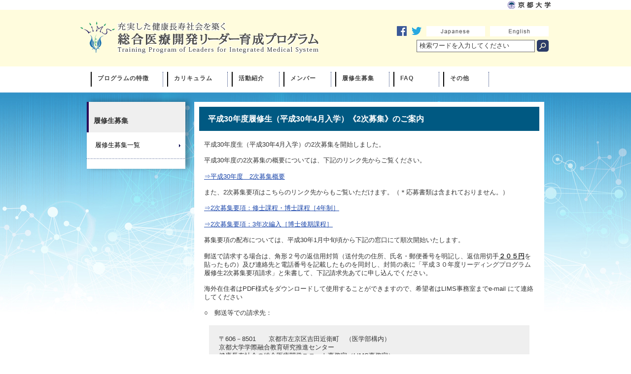

--- FILE ---
content_type: text/html; charset=UTF-8
request_url: http://www.lims.kyoto-u.ac.jp/recruit/%e5%b9%b3%e6%88%9030%e5%b9%b4%e5%ba%a6%e5%b1%a5%e4%bf%ae%e7%94%9f%ef%bc%88%e5%b9%b3%e6%88%9030%e5%b9%b44%e6%9c%88%e5%85%a5%e5%ad%a6%ef%bc%89%e3%80%8a2%e6%ac%a1%e5%8b%9f%e9%9b%86%e3%80%8b%e3%81%ae.html
body_size: 39497
content:
<!DOCTYPE html>
<!--[if IE 6]>
<html id="ie6" lang="ja">
<![endif]-->
<!--[if IE 7]>
<html id="ie7" lang="ja">
<![endif]-->
<!--[if IE 8]>
<html id="ie8" lang="ja">
<![endif]-->
<!--[if !(IE 6) | !(IE 7) | !(IE 8)  ]><!-->
<html lang="ja">
<!--<![endif]-->
<head>
<meta http-equiv="X-UA-Compatible" content="IE=edge,chrome=1">
<meta charset="UTF-8" />
<meta name="viewport" content="width=device-width" />
<title>平成30年度履修生（平成30年4月入学）《2次募集》のご案内 | 総合医療開発リーダー育成プログラム</title>
<link rel="profile" href="http://gmpg.org/xfn/11" />
<link rel="stylesheet" type="text/css" media="all" href="http://www.lims.kyoto-u.ac.jp/wp-content/themes/ku_leading/style.css" />
<link rel="pingback" href="http://www.lims.kyoto-u.ac.jp/xmlrpc.php" />
<link href="http://www.lims.kyoto-u.ac.jp/wp-content/themes/ku_leading/images/favicon.ico" type="image/x-icon" rel="shortcut icon">
<link href="http://www.lims.kyoto-u.ac.jp/wp-content/themes/ku_leading/font-awesome/css/font-awesome.min.css" rel="stylesheet">
<!--[if lt IE 9]>
<script src="http://www.lims.kyoto-u.ac.jp/wp-content/themes/ku_leading/js/html5.js" type="text/javascript"></script>
<![endif]-->

<!---->
<link href="http://www.jqueryscript.net/css/jquerysctipttop.css" rel="stylesheet" type="text/css">
<link rel="stylesheet" href="http://www.lims.kyoto-u.ac.jp/wp-content/themes/ku_leading/css/themes/default/default.css" type="text/css" media="screen" />
<link rel="stylesheet" href="http://www.lims.kyoto-u.ac.jp/wp-content/themes/ku_leading/css/themes/light/light.css" type="text/css" media="screen" />
<link rel="stylesheet" href="http://www.lims.kyoto-u.ac.jp/wp-content/themes/ku_leading/css/themes/dark/dark.css" type="text/css" media="screen" />
<link rel="stylesheet" href="http://www.lims.kyoto-u.ac.jp/wp-content/themes/ku_leading/css/themes/bar/bar.css" type="text/css" media="screen" />
<link rel="stylesheet" href="http://www.lims.kyoto-u.ac.jp/wp-content/themes/ku_leading/css/nivo-slider.css" type="text/css" media="screen" />
<!--/-->
<script src="http://www.lims.kyoto-u.ac.jp/wp-content/themes/ku_leading/js/jquery-1.8.2.min.js"></script>
<script src="http://www.lims.kyoto-u.ac.jp/wp-content/themes/ku_leading/js/scripts.js"></script>

<meta name='robots' content='max-image-preview:large' />
<link rel='dns-prefetch' href='//s.w.org' />
<link rel="alternate" type="application/rss+xml" title="総合医療開発リーダー育成プログラム &raquo; フィード" href="http://www.lims.kyoto-u.ac.jp/feed" />
<link rel="alternate" type="application/rss+xml" title="総合医療開発リーダー育成プログラム &raquo; コメントフィード" href="http://www.lims.kyoto-u.ac.jp/comments/feed" />
<script type="text/javascript">
window._wpemojiSettings = {"baseUrl":"https:\/\/s.w.org\/images\/core\/emoji\/14.0.0\/72x72\/","ext":".png","svgUrl":"https:\/\/s.w.org\/images\/core\/emoji\/14.0.0\/svg\/","svgExt":".svg","source":{"concatemoji":"http:\/\/www.lims.kyoto-u.ac.jp\/wp-includes\/js\/wp-emoji-release.min.js?ver=6.0.11"}};
/*! This file is auto-generated */
!function(e,a,t){var n,r,o,i=a.createElement("canvas"),p=i.getContext&&i.getContext("2d");function s(e,t){var a=String.fromCharCode,e=(p.clearRect(0,0,i.width,i.height),p.fillText(a.apply(this,e),0,0),i.toDataURL());return p.clearRect(0,0,i.width,i.height),p.fillText(a.apply(this,t),0,0),e===i.toDataURL()}function c(e){var t=a.createElement("script");t.src=e,t.defer=t.type="text/javascript",a.getElementsByTagName("head")[0].appendChild(t)}for(o=Array("flag","emoji"),t.supports={everything:!0,everythingExceptFlag:!0},r=0;r<o.length;r++)t.supports[o[r]]=function(e){if(!p||!p.fillText)return!1;switch(p.textBaseline="top",p.font="600 32px Arial",e){case"flag":return s([127987,65039,8205,9895,65039],[127987,65039,8203,9895,65039])?!1:!s([55356,56826,55356,56819],[55356,56826,8203,55356,56819])&&!s([55356,57332,56128,56423,56128,56418,56128,56421,56128,56430,56128,56423,56128,56447],[55356,57332,8203,56128,56423,8203,56128,56418,8203,56128,56421,8203,56128,56430,8203,56128,56423,8203,56128,56447]);case"emoji":return!s([129777,127995,8205,129778,127999],[129777,127995,8203,129778,127999])}return!1}(o[r]),t.supports.everything=t.supports.everything&&t.supports[o[r]],"flag"!==o[r]&&(t.supports.everythingExceptFlag=t.supports.everythingExceptFlag&&t.supports[o[r]]);t.supports.everythingExceptFlag=t.supports.everythingExceptFlag&&!t.supports.flag,t.DOMReady=!1,t.readyCallback=function(){t.DOMReady=!0},t.supports.everything||(n=function(){t.readyCallback()},a.addEventListener?(a.addEventListener("DOMContentLoaded",n,!1),e.addEventListener("load",n,!1)):(e.attachEvent("onload",n),a.attachEvent("onreadystatechange",function(){"complete"===a.readyState&&t.readyCallback()})),(e=t.source||{}).concatemoji?c(e.concatemoji):e.wpemoji&&e.twemoji&&(c(e.twemoji),c(e.wpemoji)))}(window,document,window._wpemojiSettings);
</script>
<style type="text/css">
img.wp-smiley,
img.emoji {
	display: inline !important;
	border: none !important;
	box-shadow: none !important;
	height: 1em !important;
	width: 1em !important;
	margin: 0 0.07em !important;
	vertical-align: -0.1em !important;
	background: none !important;
	padding: 0 !important;
}
</style>
	<link rel='stylesheet' id='wp-block-library-css'  href='http://www.lims.kyoto-u.ac.jp/wp-includes/css/dist/block-library/style.min.css?ver=6.0.11' type='text/css' media='all' />
<style id='global-styles-inline-css' type='text/css'>
body{--wp--preset--color--black: #000000;--wp--preset--color--cyan-bluish-gray: #abb8c3;--wp--preset--color--white: #ffffff;--wp--preset--color--pale-pink: #f78da7;--wp--preset--color--vivid-red: #cf2e2e;--wp--preset--color--luminous-vivid-orange: #ff6900;--wp--preset--color--luminous-vivid-amber: #fcb900;--wp--preset--color--light-green-cyan: #7bdcb5;--wp--preset--color--vivid-green-cyan: #00d084;--wp--preset--color--pale-cyan-blue: #8ed1fc;--wp--preset--color--vivid-cyan-blue: #0693e3;--wp--preset--color--vivid-purple: #9b51e0;--wp--preset--gradient--vivid-cyan-blue-to-vivid-purple: linear-gradient(135deg,rgba(6,147,227,1) 0%,rgb(155,81,224) 100%);--wp--preset--gradient--light-green-cyan-to-vivid-green-cyan: linear-gradient(135deg,rgb(122,220,180) 0%,rgb(0,208,130) 100%);--wp--preset--gradient--luminous-vivid-amber-to-luminous-vivid-orange: linear-gradient(135deg,rgba(252,185,0,1) 0%,rgba(255,105,0,1) 100%);--wp--preset--gradient--luminous-vivid-orange-to-vivid-red: linear-gradient(135deg,rgba(255,105,0,1) 0%,rgb(207,46,46) 100%);--wp--preset--gradient--very-light-gray-to-cyan-bluish-gray: linear-gradient(135deg,rgb(238,238,238) 0%,rgb(169,184,195) 100%);--wp--preset--gradient--cool-to-warm-spectrum: linear-gradient(135deg,rgb(74,234,220) 0%,rgb(151,120,209) 20%,rgb(207,42,186) 40%,rgb(238,44,130) 60%,rgb(251,105,98) 80%,rgb(254,248,76) 100%);--wp--preset--gradient--blush-light-purple: linear-gradient(135deg,rgb(255,206,236) 0%,rgb(152,150,240) 100%);--wp--preset--gradient--blush-bordeaux: linear-gradient(135deg,rgb(254,205,165) 0%,rgb(254,45,45) 50%,rgb(107,0,62) 100%);--wp--preset--gradient--luminous-dusk: linear-gradient(135deg,rgb(255,203,112) 0%,rgb(199,81,192) 50%,rgb(65,88,208) 100%);--wp--preset--gradient--pale-ocean: linear-gradient(135deg,rgb(255,245,203) 0%,rgb(182,227,212) 50%,rgb(51,167,181) 100%);--wp--preset--gradient--electric-grass: linear-gradient(135deg,rgb(202,248,128) 0%,rgb(113,206,126) 100%);--wp--preset--gradient--midnight: linear-gradient(135deg,rgb(2,3,129) 0%,rgb(40,116,252) 100%);--wp--preset--duotone--dark-grayscale: url('#wp-duotone-dark-grayscale');--wp--preset--duotone--grayscale: url('#wp-duotone-grayscale');--wp--preset--duotone--purple-yellow: url('#wp-duotone-purple-yellow');--wp--preset--duotone--blue-red: url('#wp-duotone-blue-red');--wp--preset--duotone--midnight: url('#wp-duotone-midnight');--wp--preset--duotone--magenta-yellow: url('#wp-duotone-magenta-yellow');--wp--preset--duotone--purple-green: url('#wp-duotone-purple-green');--wp--preset--duotone--blue-orange: url('#wp-duotone-blue-orange');--wp--preset--font-size--small: 13px;--wp--preset--font-size--medium: 20px;--wp--preset--font-size--large: 36px;--wp--preset--font-size--x-large: 42px;}.has-black-color{color: var(--wp--preset--color--black) !important;}.has-cyan-bluish-gray-color{color: var(--wp--preset--color--cyan-bluish-gray) !important;}.has-white-color{color: var(--wp--preset--color--white) !important;}.has-pale-pink-color{color: var(--wp--preset--color--pale-pink) !important;}.has-vivid-red-color{color: var(--wp--preset--color--vivid-red) !important;}.has-luminous-vivid-orange-color{color: var(--wp--preset--color--luminous-vivid-orange) !important;}.has-luminous-vivid-amber-color{color: var(--wp--preset--color--luminous-vivid-amber) !important;}.has-light-green-cyan-color{color: var(--wp--preset--color--light-green-cyan) !important;}.has-vivid-green-cyan-color{color: var(--wp--preset--color--vivid-green-cyan) !important;}.has-pale-cyan-blue-color{color: var(--wp--preset--color--pale-cyan-blue) !important;}.has-vivid-cyan-blue-color{color: var(--wp--preset--color--vivid-cyan-blue) !important;}.has-vivid-purple-color{color: var(--wp--preset--color--vivid-purple) !important;}.has-black-background-color{background-color: var(--wp--preset--color--black) !important;}.has-cyan-bluish-gray-background-color{background-color: var(--wp--preset--color--cyan-bluish-gray) !important;}.has-white-background-color{background-color: var(--wp--preset--color--white) !important;}.has-pale-pink-background-color{background-color: var(--wp--preset--color--pale-pink) !important;}.has-vivid-red-background-color{background-color: var(--wp--preset--color--vivid-red) !important;}.has-luminous-vivid-orange-background-color{background-color: var(--wp--preset--color--luminous-vivid-orange) !important;}.has-luminous-vivid-amber-background-color{background-color: var(--wp--preset--color--luminous-vivid-amber) !important;}.has-light-green-cyan-background-color{background-color: var(--wp--preset--color--light-green-cyan) !important;}.has-vivid-green-cyan-background-color{background-color: var(--wp--preset--color--vivid-green-cyan) !important;}.has-pale-cyan-blue-background-color{background-color: var(--wp--preset--color--pale-cyan-blue) !important;}.has-vivid-cyan-blue-background-color{background-color: var(--wp--preset--color--vivid-cyan-blue) !important;}.has-vivid-purple-background-color{background-color: var(--wp--preset--color--vivid-purple) !important;}.has-black-border-color{border-color: var(--wp--preset--color--black) !important;}.has-cyan-bluish-gray-border-color{border-color: var(--wp--preset--color--cyan-bluish-gray) !important;}.has-white-border-color{border-color: var(--wp--preset--color--white) !important;}.has-pale-pink-border-color{border-color: var(--wp--preset--color--pale-pink) !important;}.has-vivid-red-border-color{border-color: var(--wp--preset--color--vivid-red) !important;}.has-luminous-vivid-orange-border-color{border-color: var(--wp--preset--color--luminous-vivid-orange) !important;}.has-luminous-vivid-amber-border-color{border-color: var(--wp--preset--color--luminous-vivid-amber) !important;}.has-light-green-cyan-border-color{border-color: var(--wp--preset--color--light-green-cyan) !important;}.has-vivid-green-cyan-border-color{border-color: var(--wp--preset--color--vivid-green-cyan) !important;}.has-pale-cyan-blue-border-color{border-color: var(--wp--preset--color--pale-cyan-blue) !important;}.has-vivid-cyan-blue-border-color{border-color: var(--wp--preset--color--vivid-cyan-blue) !important;}.has-vivid-purple-border-color{border-color: var(--wp--preset--color--vivid-purple) !important;}.has-vivid-cyan-blue-to-vivid-purple-gradient-background{background: var(--wp--preset--gradient--vivid-cyan-blue-to-vivid-purple) !important;}.has-light-green-cyan-to-vivid-green-cyan-gradient-background{background: var(--wp--preset--gradient--light-green-cyan-to-vivid-green-cyan) !important;}.has-luminous-vivid-amber-to-luminous-vivid-orange-gradient-background{background: var(--wp--preset--gradient--luminous-vivid-amber-to-luminous-vivid-orange) !important;}.has-luminous-vivid-orange-to-vivid-red-gradient-background{background: var(--wp--preset--gradient--luminous-vivid-orange-to-vivid-red) !important;}.has-very-light-gray-to-cyan-bluish-gray-gradient-background{background: var(--wp--preset--gradient--very-light-gray-to-cyan-bluish-gray) !important;}.has-cool-to-warm-spectrum-gradient-background{background: var(--wp--preset--gradient--cool-to-warm-spectrum) !important;}.has-blush-light-purple-gradient-background{background: var(--wp--preset--gradient--blush-light-purple) !important;}.has-blush-bordeaux-gradient-background{background: var(--wp--preset--gradient--blush-bordeaux) !important;}.has-luminous-dusk-gradient-background{background: var(--wp--preset--gradient--luminous-dusk) !important;}.has-pale-ocean-gradient-background{background: var(--wp--preset--gradient--pale-ocean) !important;}.has-electric-grass-gradient-background{background: var(--wp--preset--gradient--electric-grass) !important;}.has-midnight-gradient-background{background: var(--wp--preset--gradient--midnight) !important;}.has-small-font-size{font-size: var(--wp--preset--font-size--small) !important;}.has-medium-font-size{font-size: var(--wp--preset--font-size--medium) !important;}.has-large-font-size{font-size: var(--wp--preset--font-size--large) !important;}.has-x-large-font-size{font-size: var(--wp--preset--font-size--x-large) !important;}
</style>
<link rel='stylesheet' id='UserAccessManagerLoginForm-css'  href='http://www.lims.kyoto-u.ac.jp/wp-content/plugins/user-access-manager/assets/css/uamLoginForm.css?ver=2.2.16' type='text/css' media='screen' />
<link rel='stylesheet' id='wp-pagenavi-css'  href='http://www.lims.kyoto-u.ac.jp/wp-content/plugins/wp-pagenavi/pagenavi-css.css?ver=2.70' type='text/css' media='all' />
<script type='text/javascript' src='http://www.lims.kyoto-u.ac.jp/wp-includes/js/jquery/jquery.min.js?ver=3.6.0' id='jquery-core-js'></script>
<script type='text/javascript' src='http://www.lims.kyoto-u.ac.jp/wp-includes/js/jquery/jquery-migrate.min.js?ver=3.3.2' id='jquery-migrate-js'></script>
<script type='text/javascript' src='http://www.lims.kyoto-u.ac.jp/wp-content/themes/ku_leading/js/jquery.biggerlink.min.js?ver=6.0.11' id='biggerlink-js'></script>
<script type='text/javascript' src='http://www.lims.kyoto-u.ac.jp/wp-content/themes/ku_leading/js/jquery.droppy.js?ver=6.0.11' id='droppy-js'></script>
<script type='text/javascript' src='http://www.lims.kyoto-u.ac.jp/wp-content/themes/ku_leading/js/share.js?ver=6.0.11' id='share-js'></script>
<link rel="https://api.w.org/" href="http://www.lims.kyoto-u.ac.jp/wp-json/" /><link rel="alternate" type="application/json" href="http://www.lims.kyoto-u.ac.jp/wp-json/wp/v2/posts/7991" /><link rel="EditURI" type="application/rsd+xml" title="RSD" href="http://www.lims.kyoto-u.ac.jp/xmlrpc.php?rsd" />
<link rel="wlwmanifest" type="application/wlwmanifest+xml" href="http://www.lims.kyoto-u.ac.jp/wp-includes/wlwmanifest.xml" /> 
<meta name="generator" content="WordPress 6.0.11" />
<link rel="canonical" href="http://www.lims.kyoto-u.ac.jp/recruit/%e5%b9%b3%e6%88%9030%e5%b9%b4%e5%ba%a6%e5%b1%a5%e4%bf%ae%e7%94%9f%ef%bc%88%e5%b9%b3%e6%88%9030%e5%b9%b44%e6%9c%88%e5%85%a5%e5%ad%a6%ef%bc%89%e3%80%8a2%e6%ac%a1%e5%8b%9f%e9%9b%86%e3%80%8b%e3%81%ae.html" />
<link rel='shortlink' href='http://www.lims.kyoto-u.ac.jp/?p=7991' />
<link rel="alternate" type="application/json+oembed" href="http://www.lims.kyoto-u.ac.jp/wp-json/oembed/1.0/embed?url=http%3A%2F%2Fwww.lims.kyoto-u.ac.jp%2Frecruit%2F%25e5%25b9%25b3%25e6%2588%259030%25e5%25b9%25b4%25e5%25ba%25a6%25e5%25b1%25a5%25e4%25bf%25ae%25e7%2594%259f%25ef%25bc%2588%25e5%25b9%25b3%25e6%2588%259030%25e5%25b9%25b44%25e6%259c%2588%25e5%2585%25a5%25e5%25ad%25a6%25ef%25bc%2589%25e3%2580%258a2%25e6%25ac%25a1%25e5%258b%259f%25e9%259b%2586%25e3%2580%258b%25e3%2581%25ae.html" />
<link rel="alternate" type="text/xml+oembed" href="http://www.lims.kyoto-u.ac.jp/wp-json/oembed/1.0/embed?url=http%3A%2F%2Fwww.lims.kyoto-u.ac.jp%2Frecruit%2F%25e5%25b9%25b3%25e6%2588%259030%25e5%25b9%25b4%25e5%25ba%25a6%25e5%25b1%25a5%25e4%25bf%25ae%25e7%2594%259f%25ef%25bc%2588%25e5%25b9%25b3%25e6%2588%259030%25e5%25b9%25b44%25e6%259c%2588%25e5%2585%25a5%25e5%25ad%25a6%25ef%25bc%2589%25e3%2580%258a2%25e6%25ac%25a1%25e5%258b%259f%25e9%259b%2586%25e3%2580%258b%25e3%2581%25ae.html&#038;format=xml" />

<link rel="stylesheet" href="http://www.lims.kyoto-u.ac.jp/wp-content/plugins/count-per-day/counter.css" type="text/css" />
<style type="text/css">.recentcomments a{display:inline !important;padding:0 !important;margin:0 !important;}</style>
<script type="text/javascript">
jQuery(document).ready(function($){
    
    if($('#sp_menu').css('display') != 'none')
	{
        $('.menu < li').on('click', function(){
			$(this).children('ul').slideToggle('1000');
		});
    $('.menu li ul li').on('click', function(){
			$(this).children('ul').slideToggle('1000');		
		});
    }
    else {
        $('.menu').droppy({speed: 100});
    }
});
   
</script>


<script>
	$(function() {
		$(".news_group").eq(1).css("display","none");
		$(".news_group").eq(2).css("display","none");
		$(".news_group").eq(3).css("display","none");
		$(".news_group").eq(4).css("display","none");
		$(".news_group").eq(5).css("display","none");
	});

    $(function() {
	$('.tab li').click(function() {
		var index = $('.tab li').index(this);
		$('.news_group').css('display','none');
		$('.news_group').eq(index).css('display','block');
		$('.tab li').removeClass('select');
		$(this).addClass('select')
	});
});
    
    
    </script>

<script>

$(function(){
var topBtn=$('#pageTop');
topBtn.hide(); 

//◇ボタンの表示設定
$(window).scroll(function(){
  if($(this).scrollTop()>80){
    topBtn.fadeIn();

  }else{
    topBtn.fadeOut();

  } 
});
// ◇ボタンをクリックしたら、スクロールして上に戻る

});

</script>
    
    
</head>

<body class="post-template-default single single-post postid-7991 single-format-standard singular two-column right-sidebar">

    
<div class="header_wrapper">
<div id="ku_link">
<p style="height:20px;"><a href="http://www.kyoto-u.ac.jp/ja" target="_blank"><img src="http://www.lims.kyoto-u.ac.jp/wp-content/themes/ku_leading/images/btn_ku.gif" alt="京都大学" width="93" height="20" /></a></p>
<!--/#ku_link--></div>

<div id="header">
<div class="h_main">
<h1><a href="http://www.lims.kyoto-u.ac.jp"><img src="http://www.lims.kyoto-u.ac.jp/wp-content/themes/ku_leading/images/logo2.png" alt="総合医療開発リーダー育成プログラム" width="499" height="70" /></a></h1>
<ul>
	<li><a href="http://www.facebook.com/share.php?u=http%3A%2F%2Fwww.lims.kyoto-u.ac.jp%2F" onclick="window.open(this.href,'FBwindow','width=650,height=450,menubar=no,toolbar=no,scrollbars=yes');return false;"><img src="http://www.lims.kyoto-u.ac.jp/wp-content/themes/ku_leading/images/icon_fb.png" width="20"></a></li>
	<li><a href="https://twitter.com/share" data-url="http://www.lims.kyoto-u.ac.jp/"><img src="http://www.lims.kyoto-u.ac.jp/wp-content/themes/ku_leading/images/icon_tw.png" width="20"></a></li>
		<li><a href="#"><img src="http://www.lims.kyoto-u.ac.jp/wp-content/themes/ku_leading/images/lang_j.gif" alt="Japanese" width="119" height="21" /></a></li>
			<li><a href="http://www.lims.kyoto-u.ac.jp/recruit_en/information-of-secondary-recruitment-2018.html"><img src="http://www.lims.kyoto-u.ac.jp/wp-content/themes/ku_leading/images/lang_e.gif" alt="English" width="119" height="21" /></a></li>
	</ul>

	<!--	<form method="get" id="searchform" action="http://www.lims.kyoto-u.ac.jp/">
		<label for="s" class="assistive-text">検索</label>
		<input type="text" class="field" name="s" id="s" placeholder="検索" />
		<input type="submit" class="submit" name="submit" id="searchsubmit" value="検索" />
	</form>-->
<div class="search_box">
<form method="get" action="http://www.lims.kyoto-u.ac.jp/">
<input type="text" name="s" class="txt" value="検索ワードを入力してください" />
<input type="image" src="http://www.lims.kyoto-u.ac.jp/wp-content/themes/ku_leading/images/pt_search.png" width="24" height="24" value="検索" class="submit"  name="submit" />
</form>
<!--/.search_box--></div>
<!--/.h_main--></div>
    <div id="sp_menu"><a href="#"><img src="http://www.lims.kyoto-u.ac.jp/wp-content/themes/ku_leading/images/sp_menu.png" width="30" height="30" alt="menu"></a></div>
<!--/#header--></div>
</div>

<div id="wrapper">
	<div class="bg_wrapper_sub">
<div id="menu">
	<ul id="menu-main_ja" class="menu"><li id="menu-item-5572" class="menu-item menu-item-type-custom menu-item-object-custom menu-item-has-children"><a href="#">プログラムの特徴</a>
<ul class="sub-menu">
	<li id="menu-item-5573" class="menu-item menu-item-type-post_type menu-item-object-page"><a href="http://www.lims.kyoto-u.ac.jp/%e3%83%97%e3%83%ad%e3%82%b0%e3%83%a9%e3%83%a0%e3%81%ae%e7%89%b9%e5%be%b4/%e6%a6%82%e8%a6%81%e3%81%a8%e7%9b%ae%e7%9a%84">概要と目的</a></li>
	<li id="menu-item-5574" class="menu-item menu-item-type-post_type menu-item-object-page"><a href="http://www.lims.kyoto-u.ac.jp/%e3%83%97%e3%83%ad%e3%82%b0%e3%83%a9%e3%83%a0%e3%81%ae%e7%89%b9%e5%be%b4/%e7%9b%ae%e6%8c%87%e3%81%99%e4%ba%ba%e7%89%a9%e5%83%8f-2">目指す人物像</a></li>
	<li id="menu-item-5575" class="menu-item menu-item-type-post_type menu-item-object-page"><a href="http://www.lims.kyoto-u.ac.jp/%e3%83%97%e3%83%ad%e3%82%b0%e3%83%a9%e3%83%a0%e3%81%ae%e7%89%b9%e5%be%b4/%e3%83%a1%e3%83%83%e3%82%bb%e3%83%bc%e3%82%b8">メッセージ</a></li>
	<li id="menu-item-5576" class="menu-item menu-item-type-post_type menu-item-object-page"><a href="http://www.lims.kyoto-u.ac.jp/%e3%83%97%e3%83%ad%e3%82%b0%e3%83%a9%e3%83%a0%e3%81%ae%e7%89%b9%e5%be%b4/%e7%b5%84%e7%b9%94%e6%a7%8b%e6%88%90">組織構成・評価委員会</a></li>
</ul>
</li>
<li id="menu-item-5577" class="menu-item menu-item-type-custom menu-item-object-custom menu-item-has-children"><a href="#">カリキュラム</a>
<ul class="sub-menu">
	<li id="menu-item-5578" class="menu-item menu-item-type-post_type menu-item-object-page"><a href="http://www.lims.kyoto-u.ac.jp/curriculumj/%e3%83%87%e3%82%a3%e3%83%97%e3%83%ad%e3%83%9e%e3%83%9d%e3%83%aa%e3%82%b7%e3%83%bc">ディプロマポリシー</a></li>
	<li id="menu-item-5579" class="menu-item menu-item-type-post_type menu-item-object-page"><a href="http://www.lims.kyoto-u.ac.jp/curriculumj/curriculumoverviewj">カリキュラムポリシー・カリキュラム概要</a></li>
	<li id="menu-item-5838" class="menu-item menu-item-type-post_type menu-item-object-page"><a href="http://www.lims.kyoto-u.ac.jp/curriculumj/%e5%b1%a5%e4%bf%ae%e3%83%a2%e3%83%87%e3%83%ab-2-2">履修モデル＆科目</a></li>
	<li id="menu-item-5581" class="menu-item menu-item-type-post_type menu-item-object-page"><a href="http://www.lims.kyoto-u.ac.jp/curriculumj/%e3%82%ab%e3%83%aa%e3%82%ad%e3%83%a5%e3%83%a9%e3%83%a0%e8%a9%b3%e7%b4%b0%e5%ad%a6%e5%86%85%e9%99%90%e5%ae%9a">カリキュラム詳細</a></li>
</ul>
</li>
<li id="menu-item-6970" class="menu-item menu-item-type-custom menu-item-object-custom menu-item-has-children"><a href="#">活動紹介</a>
<ul class="sub-menu">
	<li id="menu-item-6971" class="menu-item menu-item-type-custom menu-item-object-custom"><a href="#">インターンシップ</a></li>
	<li id="menu-item-6981" class="menu-item menu-item-type-post_type menu-item-object-page"><a href="http://www.lims.kyoto-u.ac.jp/preresearchrotationjp/%e5%8c%bb%e3%83%bb%e7%94%9f%e6%b4%bb%e7%bf%92%e6%85%a3%e7%97%85%e7%9c%8b%e8%ad%b7%e5%ad%a6%e6%bc%94%e7%bf%92-%e3%80%8c%e6%96%b0%e7%94%9f%e5%85%90%e8%98%87%e7%94%9f%e8%ac%9b%e7%bf%92%e4%bc%9a%e3%80%8d">プレリサーチローテンション型演習</a></li>
	<li id="menu-item-6979" class="menu-item menu-item-type-post_type menu-item-object-page"><a href="http://www.lims.kyoto-u.ac.jp/%e8%ac%9b%e7%be%a9%e7%b4%b9%e4%bb%8b/anatomy_j">講義紹介</a></li>
	<li id="menu-item-6991" class="menu-item menu-item-type-post_type menu-item-object-page"><a href="http://www.lims.kyoto-u.ac.jp/%e5%8f%97%e8%b3%9e/%e6%9c%aa%e6%9d%a5%e3%81%ae%e5%a4%a2%e3%82%a2%e3%82%a4%e3%83%87%e3%82%a3%e3%82%a2%e3%82%b3%e3%83%b3%e3%83%86%e3%82%b9%e3%83%88%e6%9c%80%e5%84%aa%e7%a7%80%e8%b3%9e">受賞</a></li>
	<li id="menu-item-6976" class="menu-item menu-item-type-post_type menu-item-object-page"><a href="http://www.lims.kyoto-u.ac.jp/columnjp/noda01">コラム</a></li>
</ul>
</li>
<li id="menu-item-5582" class="menu-item menu-item-type-custom menu-item-object-custom menu-item-has-children"><a href="#">メンバー</a>
<ul class="sub-menu">
	<li id="menu-item-5584" class="menu-item menu-item-type-post_type menu-item-object-page"><a href="http://www.lims.kyoto-u.ac.jp/%e3%83%a1%e3%83%b3%e3%83%90%e3%83%bc/%e5%b1%a5%e4%bf%ae%e7%94%9f">履修生</a></li>
	<li id="menu-item-5585" class="menu-item menu-item-type-post_type menu-item-object-page"><a href="http://www.lims.kyoto-u.ac.jp/%e3%83%a1%e3%83%b3%e3%83%90%e3%83%bc/%e6%8c%87%e5%b0%8e%e3%82%b9%e3%82%bf%e3%83%83%e3%83%95-4">指導スタッフ</a></li>
	<li id="menu-item-6993" class="menu-item menu-item-type-post_type menu-item-object-page"><a href="http://www.lims.kyoto-u.ac.jp/?page_id=6799">教員からのメッセージ</a></li>
</ul>
</li>
<li id="menu-item-5586" class="menu-item menu-item-type-custom menu-item-object-custom menu-item-has-children"><a href="#">履修生募集</a>
<ul class="sub-menu">
	<li id="menu-item-5587" class="menu-item menu-item-type-post_type menu-item-object-page"><a href="http://www.lims.kyoto-u.ac.jp/%e5%b1%a5%e4%bf%ae%e7%94%9f%e5%8b%9f%e9%9b%86/%e3%82%a2%e3%83%89%e3%83%9f%e3%83%83%e3%82%b7%e3%83%a7%e3%83%b3%e3%83%9d%e3%83%aa%e3%82%b7%e3%83%bc">アドミッションポリシー</a></li>
	<li id="menu-item-5757" class="menu-item menu-item-type-post_type menu-item-object-page"><a href="http://www.lims.kyoto-u.ac.jp/%e5%b1%a5%e4%bf%ae%e7%94%9f%e5%8b%9f%e9%9b%86/2020application">履修生募集概要</a></li>
	<li id="menu-item-5594" class="menu-item menu-item-type-post_type menu-item-object-page"><a href="http://www.lims.kyoto-u.ac.jp/%e5%b1%a5%e4%bf%ae%e7%94%9f%e5%8b%9f%e9%9b%86/%e3%83%97%e3%83%ad%e3%82%b0%e3%83%a9%e3%83%a0%e8%aa%ac%e6%98%8e%e4%bc%9a">プログラム説明会</a></li>
</ul>
</li>
<li id="menu-item-5717" class="menu-item menu-item-type-custom menu-item-object-custom menu-item-has-children"><a href="#">FAQ</a>
<ul class="sub-menu">
	<li id="menu-item-5718" class="menu-item menu-item-type-post_type menu-item-object-page"><a href="http://www.lims.kyoto-u.ac.jp/qa/qa-lims%e3%81%ab%e9%96%a2%e3%81%97%e3%81%a6-2">LIMSに関して</a></li>
	<li id="menu-item-5839" class="menu-item menu-item-type-post_type menu-item-object-page"><a href="http://www.lims.kyoto-u.ac.jp/qa/qa-%e3%82%ab%e3%83%aa%e3%82%ad%e3%83%a5%e3%83%a9%e3%83%a0%e3%81%ab%e3%81%a4%e3%81%84%e3%81%a6">カリキュラム・学位に関して</a></li>
	<li id="menu-item-5724" class="menu-item menu-item-type-post_type menu-item-object-page"><a href="http://www.lims.kyoto-u.ac.jp/qa/qa-%e5%bf%9c%e5%8b%9f%e3%83%bb%e9%81%b8%e6%8a%9c%e6%96%b9%e6%b3%95%e3%81%ab%e3%81%a4%e3%81%84%e3%81%a6-4">応募・選抜試験に関して</a></li>
	<li id="menu-item-5725" class="menu-item menu-item-type-post_type menu-item-object-page"><a href="http://www.lims.kyoto-u.ac.jp/qa/qa-%e3%81%9d%e3%81%ae%e4%bb%96%e3%81%ae%e8%b3%aa%e5%95%8f">その他の質問</a></li>
</ul>
</li>
<li id="menu-item-5599" class="menu-item menu-item-type-custom menu-item-object-custom menu-item-has-children"><a href="#">その他</a>
<ul class="sub-menu">
	<li id="menu-item-5600" class="menu-item menu-item-type-post_type menu-item-object-page"><a href="http://www.lims.kyoto-u.ac.jp/%e3%81%9d%e3%81%ae%e4%bb%96/%e9%96%a2%e9%80%a3%e9%83%a8%e5%b1%80%e3%81%ae%e6%83%85%e5%a0%b1-2">関連部局の情報</a></li>
	<li id="menu-item-5601" class="menu-item menu-item-type-post_type menu-item-object-page"><a href="http://www.lims.kyoto-u.ac.jp/%e3%81%9d%e3%81%ae%e4%bb%96/access">アクセス</a></li>
	<li id="menu-item-5603" class="menu-item menu-item-type-post_type menu-item-object-page"><a href="http://www.lims.kyoto-u.ac.jp/%e3%81%9d%e3%81%ae%e4%bb%96/%e3%82%b5%e3%82%a4%e3%83%88%e3%83%9d%e3%83%aa%e3%82%b7%e3%83%bc">サイトポリシー</a></li>
	<li id="menu-item-6102" class="menu-item menu-item-type-post_type menu-item-object-page"><a href="http://www.lims.kyoto-u.ac.jp/%e3%81%9d%e3%81%ae%e4%bb%96/%e8%b3%87%e6%96%99-3">資料</a></li>
	<li id="menu-item-5596" class="menu-item menu-item-type-custom menu-item-object-custom menu-item-has-children"><a href="http://student">履修生向け（学内限定）</a>
	<ul class="sub-menu">
		<li id="menu-item-5597" class="menu-item menu-item-type-post_type menu-item-object-page"><a href="http://www.lims.kyoto-u.ac.jp/%e5%b1%a5%e4%bf%ae%e7%94%9f%e5%90%91%e3%81%91%e5%ad%a6%e5%86%85%e9%99%90%e5%ae%9a/lims-wiki%e5%ad%a6%e5%86%85%e9%99%90%e5%ae%9a">LIMS Wiki</a></li>
		<li id="menu-item-5598" class="menu-item menu-item-type-post_type menu-item-object-page"><a href="http://www.lims.kyoto-u.ac.jp/%e3%81%9d%e3%81%ae%e4%bb%96/final-screening">修了審査／Final Screening</a></li>
	</ul>
</li>
</ul>
</li>
</ul>    
<!--/#menu--></div>

<div id="container">


<div id="contents" class="clearfix">
            
            

        
<div id="leftnavi">


<h2>履修生募集</h2>

    <ul>
   
    
    <li><a href="http://www.lims.kyoto-u.ac.jp/?cat=18">履修生募集一覧</a></li>
    </ul>


</div>            
            <div class="sub">

				                
						
					
		<div class="h2_wrap"><h2>平成30年度履修生（平成30年4月入学）《2次募集》のご案内</h2></div>


	<div id="main">
		<p align="left">平成30年度生（平成30年4月入学）の2次募集を開始しました。</p>
<p align="left">平成30年度の2次募集の概要については、下記のリンク先からご覧ください。</p>
<p align="left"><a href="http://www.lims.kyoto-u.ac.jp/%E5%B1%A5%E4%BF%AE%E7%94%9F%E5%8B%9F%E9%9B%86/%E2%97%86%E5%B9%B3%E6%88%9030%E5%B9%B4%E5%BA%A6-2%E6%AC%A1%E5%8B%9F%E9%9B%86%E3%80%80%EF%BC%9C%E4%BF%AE%E5%A3%AB%E8%AA%B2%E7%A8%8B%E3%83%BB%E5%8D%9A%E5%A3%AB%E8%AA%B2%E7%A8%8B%EF%BC%BB4%E5%B9%B4">⇒平成30年度　2次募集概要</a></p>
<p align="left">また、2次募集要項はこちらのリンク先からもご覧いただけます。（＊応募書類は含まれておりません。）</p>
<p align="left"><a href="http://www.lims.kyoto-u.ac.jp/wp-content/uploads/2014/12/改）H30-LIMS２次-募集要項.pdf">⇒2次募集要項：修士課程・博士課程［4年制］</a></p>
<p align="left"><a href="http://www.lims.kyoto-u.ac.jp/wp-content/uploads/2014/12/改）H30-3年次編入-2次-募集要項-原稿.pdf">⇒2次募集要項：3年次編入［博士後期課程］</a></p>
<p align="left">募集要項の配布については、平成30年1月中旬頃から下記の窓口にて順次開始いたします。</p>
<p align="left">郵送で請求する場合は、角形２号の返信用封筒（送付先の住所、氏名・郵便番号を明記し、返信用切手<b><u>２０５円</u></b>を貼ったもの）及び連絡先と電話番号を記載したものを同封し、封筒の表に「平成３０年度リーディングプログラム履修生2次募集要項請求」と朱書して、下記請求先あてに申し込んでください。</p>
<p align="left">海外在住者はPDF様式をダウンロードして使用することができますので、希望者はLIMS事務室までe-mail にて連絡してください</p>
<p align="left">○　郵送等での請求先：</p>
<div class="quatation">〒606－8501　　京都市左京区吉田近衛町　（医学部構内）<br />
京都大学学際融合教育研究推進センター<br />
健康長寿社会の総合医療開発ユニット事務室（LIMS事務室）</div>
<p align="left">○　窓口配布場所：（次の関係研究科いずれでも取り扱っています。取扱時間は、それぞれの窓口の指示に従ってください）</p>
<table border="1" cellspacing="0" cellpadding="0">
<tbody>
<tr>
<td valign="top" width="89">
<p align="center">研究科</p>
</td>
<td valign="top" width="266">
<p align="center">担　　当</p>
</td>
<td valign="top" width="191">
<p align="center">場　　所</p>
</td>
</tr>
<tr>
<td rowspan="3" valign="top" width="89">
<p align="left">医学研究科</p>
<p align="left">
</td>
<td valign="top" width="266">
<p align="left">教務・学生支援室 大学院教務掛</p>
</td>
<td valign="top" width="191">
<p align="left">医学部構内B棟１階</p>
</td>
</tr>
<tr>
<td valign="top" width="266">
<p align="left">人間健康科学系専攻教務掛</p>
</td>
<td valign="top" width="191">
<p align="left">医学部構内B棟１階</p>
</td>
</tr>
<tr>
<td valign="top" width="266">
<p align="left">学際融合教育研究推進センター<br />
健康長寿社会の総合医療開発ユニット事務室（LIMS事務室）</p>
</td>
<td valign="top" width="191">
<p align="left"><a title="アクセス" href="http://www.lims.kyoto-u.ac.jp/?p=3924">医学部構内先端科学研究棟４階４０２号室</a></p>
</td>
</tr>
<tr>
<td rowspan="3" valign="top" width="89">
<p align="left">工学研究科</p>
</td>
<td valign="top" width="266">
<p align="left">教務課大学院掛</p>
</td>
<td valign="top" width="191">
<p align="left">桂キャンパスBクラスター<br />
事務管理棟1階</p>
</td>
</tr>
<tr>
<td valign="top" width="266">
<p align="left">Aクラスター事務区教務掛</p>
</td>
<td valign="top" width="191">
<p align="left">桂キャンパスAクラスター<br />
事務棟3階</p>
</td>
</tr>
<tr>
<td valign="top" width="266">
<p align="left">Cクラスター事務区教務掛</p>
</td>
<td valign="top" width="191">
<p align="left">桂キャンパスCクラスター</p>
</td>
</tr>
<tr>
<td valign="top" width="89">
<p align="left">薬学研究科</p>
</td>
<td valign="top" width="266">
<p align="left">教務掛</p>
</td>
<td valign="top" width="191">
<p align="left">薬学研究科事務室<br />
（薬学部医薬系総合研究棟1階）</p>
</td>
</tr>
</tbody>
</table>
			</div><!-- #main -->

		
		
		


				
			</div><!-- .sub -->
		</div><!-- #contents -->


	<!--/#container--></div>

<!--/.bg_wrapper--></div>
<!--/#wrapper--></div>
<p id="pageTop"><a href="#"><i class="fa fa-chevron-up"></i></a></p>
<div id="f_btm" class="clearfix">
    <div class="btm_wrap">
        <div class="page_top">
        <a href="#">
        <img width="151" height="57" alt="ページ上部へ" src="http://www.lims.kyoto-u.ac.jp/wp-content/themes/ku_leading/images/page_top.png">
        </a>
        </div>
    </div>
</div>

<div id="footer">

<div id="f_wrap">
<dl>
 	<dt>プログラムの特徴</dt>
 	<dd>
<ul>
 	<li><a href="http://www.lims.kyoto-u.ac.jp/?p=3860">概要と目的</a></li>
 	<li><a href="http://www.lims.kyoto-u.ac.jp/?p=3866">目指す人物像</a></li>
 	<li><a href="http://www.lims.kyoto-u.ac.jp/?p=3868">メッセージ</a></li>
 	<li><a href="http://www.lims.kyoto-u.ac.jp/?p=3903">組織構成・評価委員会</a></li>
</ul>
</dd>
</dl>
<dl>
 	<dt>カリキュラム</dt>
 	<dd>
<ul>
 	<li><a href="http://www.lims.kyoto-u.ac.jp/?p=3877">ディプロマポリシー</a></li>
 	<li><a href="http://www.lims.kyoto-u.ac.jp/?p=3915">カリキュラムの概要</a></li>
 	<li><a href="#">履修モデル＆科目</a></li>
 	<li><a href="http://www.lims.kyoto-u.ac.jp/?p=3910">カリキュラム詳細</a></li>
</ul>
</dd>
</dl>
<dl>
 	<dt>活動紹介</dt>
 	<dd>
<ul>
 	<li>インターンシップ</li>
 	<li><a href="http://www.lims.kyoto-u.ac.jp/?p=6941">プレリサーチ</a></li>
 	<li><a href="http://www.lims.kyoto-u.ac.jp/?p=6878">講義紹介</a></li>
 	<li><a href="http://www.lims.kyoto-u.ac.jp/?p=6789">受賞</a></li>
 	<li><a href="http://www.lims.kyoto-u.ac.jp/?p=6769">コラム</a></li>
</ul>
</dd>
</dl>
<dl>
 	<dt>メンバー</dt>
 	<dd>
<ul>
 	<li><a href="http://www.lims.kyoto-u.ac.jp/?p=3884">履修生</a></li>
 	<li><a href="http://www.lims.kyoto-u.ac.jp/?p=3886">指導スタッフ</a></li>
 	<li><a href="http://www.lims.kyoto-u.ac.jp/?p=6799">教員からのメッセージ</a></li>
</ul>
</dd>
</dl>
<dl>
 	<dt>履修生募集</dt>
 	<dd>
<ul>
 	<li><a href="http://www.lims.kyoto-u.ac.jp/?p=3905">アドミッションポリシー</a></li>
 	<li><a href="http://www.lims.kyoto-u.ac.jp/%e5%b1%a5%e4%bf%ae%e7%94%9f%e5%8b%9f%e9%9b%86/2020application">2020年度募集概要</a></li>
 	<li><a href="http://www.lims.kyoto-u.ac.jp/?p=3901">プログラム説明会</a></li>
</ul>
</dd>
</dl>
<dl>
 	<dt>FAQ</dt>
 	<dd>
<ul>
 	<li><a href="http://www.lims.kyoto-u.ac.jp/?p=3664">LIMSに関して</a></li>
 	<li><a href="#">カリキュラム・学位に関して</a></li>
 	<li><a href="http://www.lims.kyoto-u.ac.jp/?p=3678">奨励金・研究活動経費に関して</a></li>
 	<li><a href="http://www.lims.kyoto-u.ac.jp/?p=3265">応募・選抜試験に関して</a></li>
 	<li><a href="http://www.lims.kyoto-u.ac.jp/?p=3290">その他の質問</a></li>
</ul>
</dd>
</dl>
<dl>
 	<dt>その他</dt>
 	<dd>
<ul>
 	<li><a href="http://www.lims.kyoto-u.ac.jp/?p=3922">関連部局の情報</a></li>
 	<li><a href="http://www.lims.kyoto-u.ac.jp/?p=3924">アクセス</a></li>
 	<li><a href="http://www.lims.kyoto-u.ac.jp/contact">お問い合わせ</a></li>
 	<li><a href="http://www.lims.kyoto-u.ac.jp/?p=3926">サイトポリシー</a></li>
 	<li><a href="http://www.lims.kyoto-u.ac.jp/?p=6001">資料</a></li>
 	<li><a href="http://www.lims.kyoto-u.ac.jp/?p=3912">LIMS Wiki (学内限定)</a></li>
 	<li><a href="http://www.lims.kyoto-u.ac.jp/?p=4173">連絡事項 (学内限定)</a></li>
</ul>
</dd>
</dl>
</div>
<!--/#footer--></div>

<div id="copyright">
<p>Copyright © Training Program of Leaders for Integrated Medical System for Fruitful Healthy-Longevity Society, Kyoto University. All Rights Reserved.</p>
<!--/#copyright--></div>

<script type='text/javascript' src='http://www.lims.kyoto-u.ac.jp/wp-includes/js/comment-reply.min.js?ver=6.0.11' id='comment-reply-js'></script>
<script src="http://ajax.googleapis.com/ajax/libs/jquery/1.10.2/jquery.min.js"></script> 
<script type="text/javascript" src="http://www.lims.kyoto-u.ac.jp/wp-content/themes/ku_leading/js/jquery.nivo.slider.js"></script> 
<script type="text/javascript">
   	
	
	
	
	
	$(function() {
			$('#slider').nivoSlider({
				effect:'fade', //エフェクトの種類
				pauseTime:7000,//スライド表示の時間
				controlNav:true, //下に出るナビゲーション非表示
				slideshowEnd: function(){},
				afterLoad:function(){}

			});
		});
    </script> 
<script type="text/javascript">

  var _gaq = _gaq || [];
  _gaq.push(['_setAccount', 'UA-36251023-1']);
  _gaq.push(['_setDomainName', 'jqueryscript.net']);
  _gaq.push(['_trackPageview']);

  (function() {
    var ga = document.createElement('script'); ga.type = 'text/javascript'; ga.async = true;
    ga.src = ('https:' == document.location.protocol ? 'https://ssl' : 'http://www') + '.google-analytics.com/ga.js';
    var s = document.getElementsByTagName('script')[0]; s.parentNode.insertBefore(ga, s);
  })();





</script>
</body>
</html>

--- FILE ---
content_type: text/css
request_url: http://www.lims.kyoto-u.ac.jp/wp-content/themes/ku_leading/style.css
body_size: 30635
content:
/*
Theme Name: ku_leading
Theme URI: http://wordpress.org/extend/themes/twentyeleven
Author: the WordPress team
Author URI: http://wordpress.org/
Description: The 2011 theme for WordPress is sophisticated, lightweight, and adaptable. Make it yours with a custom menu, header image, and background -- then go further with available theme options for light or dark color scheme, custom link colors, and three layout choices. Twenty Eleven comes equipped with a Showcase page template that transforms your front page into a showcase to show off your best content, widget support galore (sidebar, three footer areas, and a Showcase page widget area), and a custom "Ephemera" widget to display your Aside, Link, Quote, or Status posts. Included are styles for print and for the admin editor, support for featured images (as custom header images on posts and pages and as large images on featured "sticky" posts), and special styles for six different post formats.
Version: 1.5
License: GNU General Public License v2 or later
License URI: http://www.gnu.org/licenses/gpl-2.0.html
Tags: dark, light, white, black, gray, one-column, two-columns, left-sidebar, right-sidebar, fixed-width, flexible-width, custom-background, custom-colors, custom-header, custom-menu, editor-style, featured-image-header, featured-images, flexible-header, full-width-template, microformats, post-formats, rtl-language-support, sticky-post, theme-options, translation-ready
Text Domain: twentyeleven
*/

/* RESET
-------------------------------------------------- */
* {
	padding: 0;
	margin: 0;
}
body {
	padding: 0;
	margin: 0;
	background: #fff;
	font-family: "メイリオ", Meiryo, "Hiragino Kaku Gothic Pro", "ヒラギノ角ゴ Pro W3", "ＭＳ Ｐゴシック", "Lucida Grande", "Lucida Sans Unicode", Arial, Verdana, sans-serif;
	font-size: 1em; /* em固定 */
	color: #333333;
}
h2, h3, h4, h5 {
	font-size: 100%;
	font-weight: normal;
}
img {
	border: none;
}
p {
	margin: 0 0 1.2em 0;
}
ul, ol {
	margin: 0 0 1.2em 0;
}
ul li, ol li {
}
ul li img {
	vertical-align: top;
}
#top_event dl /*
clearfix
-------------------*/

.clear {
	clear: both;
}
.clearfix:after {
	content: ".";
	height: 0;
	clear: both;
	display: block;
	visibility: hidden;
}
/*--- IE ---*/
.clearfix {
	display: inline-block;
}
/*MacIE \*/
* html .clearfix {
	height: 1em;
}
.clearfix {
	display: block;
}
/*  */


/*Link
--------------------------------------------------*/

a:link {
	color: #1743a9;
	text-decoration: underline;
}
a:hover {
	color: #1743a9;
}
a:visited {
	color: #1743a9;
	text-decoration: underline;
}
/*Layout
--------------------------------------------------*/

/*Wrapper
--------------------------------------------------*/

#wrapper:after {
	content: ".";
	height: 0;
	clear: both;
	display: block;
	visibility: hidden;
}
/*--- IE ---*/
#wrapper {
	display: inline-block;
	background: url(images/bg_sub3.jpg) repeat-x center top;
    /*background-position-y: -150px;*/
}
/*MacIE \*/
* html #wrapper {
	height: 1em;
}
#wrapper {
	display: block;
}
/*  */


.bg_wrapper:after {
	content: ".";
	height: 0;
	clear: both;
	display: block;
	visibility: hidden;
}
/*--- IE ---*/

.bg_wrapper {
	display: inline-block;/*background: url(images/bg_top.png) no-repeat center top;*/
}
/*MacIE \*/
* html .bg_wrapper {
	height: 1em;
}
.bg_wrapper {
	display: block;
	/*margin: -10px 0 0 0;*/
	margin:0;
}
/*  */

.bg_wrapper_sub:after {
	content: ".";
	height: 0;
	clear: both;
	display: block;
	visibility: hidden;
}
/*--- IE ---*/
.bg_wrapper_sub {
	display: inline-block;
	/*background: url(images/bg_sub.jpg) repeat-x center top;*/
	background: url(images/bg_sub3.jpg) repeat-x center top;
}
/*MacIE \*/
* html .bg_wrapper_sub {
	height: 1em;
}
.bg_wrapper_sub {
	display: block;
	/*margin: -10px 0 0;*/
}
/*  */


/* Header
-------------------------------------------------- */

#ku_link {
	background: #fff;
}
#ku_link p {
	width: 960px;
	margin: 0 auto;
	text-align: right;
}
#header {
	/*background-color:#def0f8;*/
	background-color: #FFFCDD;
	/*background: url(images/bg_tile2.gif) repeat;*/
	height: 100px;
    padding-top: 20px;
    padding-bottom: 10px;
}

#pageTop {

  position: fixed;
  bottom: 20px;
  right: 20px;
}

#pageTop a {
    display: block;
    z-index: 999;
    padding: 5px 5px;
    border-radius: 30px;
    width: 35px;
    height: 35px;
    background-color: #FFE755;
    color: #fff;
    font-weight: bold;
    text-decoration: none;
    text-align: center;
}

#pageTop a:hover {
  text-decoration: none;
  opacity: 0.7;
}




@media screen and (-webkit-min-device-pixel-ratio:0) {
#header {
	height: 85px;
}
}
#header .h_main:after {
	content: ".";
	height: 0;
	clear: both;
	display: block;
	visibility: hidden;
}
/*--- IE ---*/
#header .h_main {
	display: inline-block;
	width: 960px;
	margin: 0 auto;
}
/*MacIE \*/
* html #header .h_main {
	height: 1em;
}
#header .h_main {
	display: block;
}
/*  */

#header h1 {
	width: 503px;
	float: left;
	height: 70px;
}
#header ul {
	float: right;
	margin: 0px;
}
#header ul li {
	list-style: none;
	line-height: 0;
	float: left;
	padding: 13px 7px 7px 3px;
}
#header ul li img {
	vertical-align: top;
}
.search_box {
	float: right;
	padding: 0 7px 0 0;
}
.search_box .subit, .search_box .txt {
	float: left;
}
.search_box .txt {
	width: 228px;
	border: 1px solid #676767;
	color: #676767;
	font-size: 80%;
	padding: 4px 5px;
	margin: 0 4px 0 0;
}
/* Menu
-------------------------------------------------- */

#menu:after {
	content: ".";
	height: 0;
	clear: both;
	display: block;
	visibility: hidden;
}
/*--- IE ---*/
#menu {
	display: inline-block;
	clear: both;
	background: url(images/menu/bg.png) repeat-x left top;
	/*padding: 6px 0 5px;*/
	padding: 10px 0;
	margin: 0;
 /**margin:17px 0 0 0;*/
}

@media screen and (-webkit-min-device-pixel-ratio:0) {
#menu {
	padding: 9px 0;
}
}
/*MacIE \*/
* html #menu {
	height: 1em;
}
#menu {
	display: block;
	z-index: 100;
	position: relative;
}
/*  */

#menu ul {
	width: 944px;
	margin: 0 auto;
	padding: 0 0 0 16px;
}
#menu ul li {
	list-style: none;
	float: left;
	padding: 0 10px 0 0;
	position: relative;
}
#menu ul li:first-child {
	padding: 0 8px 0 0;
}
#menu ul li a:hover img {
	filter: alpha(opacity=60);
	-moz-opacity: 0.60;
	opacity: 0.60;
}
#menu ul li ul {
	position: absolute;
	margin: 0;
	padding: 0;
	top: 37px;
	left: 0;
	background: #fff;
	z-index: 100;
	width: 160px;
	display: none;
	border-bottom: 2px solid #000;
}
#menu ul li ul li {
	float: none;
	list-style: none;
	font-size: 70%;
	background: url(images/line_news.png) repeat-x left bottom;
	padding: 1px 0 2px 0;
	filter: alpha(opacity=100);
	-moz-opacity: 1;
	opacity: 1;
	z-index: 30;
}
#menu ul li ul li:first-child {
	padding: 1px 0 2px 0;
}
#menu ul li ul li a {
	/*padding: 17px 0 17px 17px;*/
	padding: 17px 17px 17px 17px;
	display: block;
	text-decoration: none;
	background: url(images/pt_off.png) no-repeat 95% center;
	color: #000000;
}
#menu ul li ul li a:hover {
	/*padding: 17px 0 17px 17px;*/
	padding: 17px 17px 17px 17px;
	display: block;
	background: #005982 url(images/pt_on.png) no-repeat 95% center;
	color: #fff;
}
/* Menu new
-------------------------------------------------- */
#menu {
/*padding:2px 0 9px;*/
}
#menu ul.menu {
	padding: 2px 0 2px 16px;
}
#menu ul.menu:after {
	content: ".";
	clear: both;
	height: 0;
	display: block;
	visibility: hidden;
}
#menu ul.menu>li {
	height: 30px;
	/*padding:10px 35px 10px 15px;*/
	border-left: 2px solid #000;
	border-right: dotted 1px #0e2669;
	margin-right: 8px;
	min-width: 80px;
 *min-width: 78px;
	/*min-width:120px;*/
	position: relative;
}
#menu ul.menu>li>a {
	padding: 17px 22px 17px 17px;
	padding: 17px 20px 17px 17px\9;
 *padding:17px 21px 17px 17px;
	text-decoration: none;
	color: #434343;
	/*font-family: "小塚明朝 Pro","ヒラギノ明朝 Pro W3","ＭＳ Ｐ明朝","MS PMincho","Hiragino Mincho Pro",serif;*/
	font-size: 12px;
	font-weight: 700;
	position: relative;
	top: 3px;
	letter-spacing: 1px;
/* /top: 10px; IE6, IE7*/
  /top: 3px; /*IE6, IE7*/
}

/*Safariだけに適用されるCSSハック*/
@media screen and (-webkit-min-device-pixel-ratio:0) {
#menu ul.menu>li>a {
	padding: 17px 20px 17px 12px;
}
}
}
#menu ul.menu>li>a>span {
	color: #2D3D69;
	display: block;
	font-family: "Book Antiqua";
	font-size: 12px;
	margin-left: 19px;
	margin-top: -5px;
	position: relative;
}
/* Container
-------------------------------------------------- */

#container {
	width: 960px;
	margin: 0 auto;
	z-index: 1;
}
#contents {
	clear: both;
	padding: 20px 0 0 0;
}
/* Fotter
-------------------------------------------------- */

#f_btm:after {
	content: ".";
	height: 0;
	clear: both;
	display: block;
	visibility: hidden;
}
/*--- IE ---*/
#f_btm {
	display: inline-block;
	clear: both;
	background: url(images/bg_fbtm.gif) repeat-x center bottom;
	/*padding: 77px 0 0 0;*/
	padding: 0px 0 0 0;
}
/*MacIE \*/
* html #f_btm {
	height: 1em;
}
#f_btm {
	display: block;
}
/*  */


#f_btm .f_link a:hover {
	filter: alpha(opacity=70);
	-moz-opacity: 0.70;
	opacity: 0.70;
}
#f_btm .btm_wrap {
	width: 960px;
	margin: 0 auto;
}
#f_btm .f_link {
	padding: 23px 0 0 25px;
	width: 600px;
	float: left;
}
#f_btm .f_link ul li {
	float: left;
	list-style: none;
	padding: 0 6px 0 0;
}
#f_btm .page_top {
	float: right;
	vertical-align: top;
	height: 57px;
}
#footer:after {
	content: ".";
	height: 0;
	clear: both;
	display: block;
	visibility: hidden;
}
/*--- IE ---*/
#footer {
	display: inline-block;
	clear: both;
	font-size: 80%;
	background: url(images/bg_footer.gif) repeat center top;
	border-bottom: 2px solid #fff;
	padding: 44px 0 30px 50px;
}
/*MacIE \*/
* html #footer {
	height: 1em;
}
#footer {
	display: block;
}
/*  */

#footer #f_wrap {
	width: 960px;
	margin: 0 auto;
}
#footer dl {
	float: left;
	/*width: 180px;
	margin-right: 5px;*/
	width: auto;
	margin-right: 15px;
}
#footer dl.mini {
	width: 140px;
}
#footer dl dt {
	/*float:left;*/
	padding: 0 10px 0 0;
}
#footer dl dd {
	overflow: hidden;
}
#footer dl dd ul {
	list-style: none;
	margin: 0 0 0 12px;
	max-width: 115px;
	width: auto;
}
#footer dl dd ul li {
	/*padding: 0 0 5px 0;*/
	
	line-height: 1.2;
	padding: 0 0 9px;
}
#copyright {
	border-top: 4px solid #2d3d69;
	clear: both;
	padding: 10px 0 0 0;
}
#copyright p {
	text-align: center;
	font-size: 80%;
}
#footer a {
	color: #333333;
	text-decoration: none;
}
/* Leftnavi
-------------------------------------------------- */

#leftnavi {
	float: left;
	background: #fff;
	padding: 0 0 1px 0;
	margin: 0 0 0 16px;
	width: 200px;
	box-shadow: 7px -2px 10px rgba(0,0,0,0.3);
	-moz-box-shadow: 7px -2px 10px rgba(0,0,0,0.3);
　/* Firefox用 */  
 -webkit-box-shadow: 7px -2px 10px rgba(0,0,0,0.3);
　/* Safari,Google Chrome用 */
 behavior:url(“js/PIE.htc”); /*レガシー*/
}
#leftnavi h2 {
	background-color: #efefef;
	border-left: #2A0055 4px solid;
	padding: 30px 10px 10px 10px;
	min-height: 22px;
	/*font-family:"小塚明朝 Pro","ヒラギノ明朝 Pro W3", "ＭＳ Ｐ明朝", "MS PMincho", "Hiragino Mincho Pro", serif;*/
	font-size: 14px;
	font-weight: bold;
}
#leftnavi ul li {
	list-style: none;
	font-size: 80%;
	background: url(images/line_news.png) repeat-x left bottom;
	padding: 1px 0 2px 0;
}
#leftnavi ul li a {
	padding: 17px;
	display: block;
	text-decoration: none;
	background: url(images/pt_off.png) no-repeat 95% center;
	color: #000000;
}
#leftnavi ul li a:hover, #leftnavi ul li.current_page_item a {
	padding: 17px;
	display: block;
	background: #005982 url(images/pt_on.png) no-repeat 95% center;
	color: #fff;
}
/* Sub
-------------------------------------------------- */

.sub {
	background: #fff;
	width: 710px;
	float: left;
	margin: 0 0 0 18px;
	min-height: 600px;
}
.sub .h2_wrap {
/*background: url(images/bg_ttl.gif) no-repeat left bottom;*/
}
.sub h2 {
	/*font-weight: bold;
	font-size: 100%;
	padding: 20px 0 18px 18px;*/
	background-color: #005982;
	color: #FFFFFF;
	font-size: 100%;
	font-weight: bold;
	margin: 10px 10px 20px;
	padding: 15px 0 13px 18px;
}
.sub .pancs {
	font-size: 80%;
	margin: 10px 20px 20px;
	padding: 0;
}
.sub .pancs .home {
	background: url(images/pt_home.gif) no-repeat left center;
	padding: 0 0 0 15px;
}
.sub #main {
	margin: 0 20px;
	font-size: 80%;
}
.sub #main h3 {
	font-weight: bold;
	margin: 10px 0px 15px 0;
	padding: 0px 5px;
	font-size: 110%;
	border-left: #2A1F55 5px solid;
	border-bottom: #808080 1px dotted;
}
.sub #main h4 {
	font-weight: bold;
	margin: 5px 0px 3px 0;
	font-size: 110%;
}
.sub #main .pict {
	text-align: center;
}
.sub #main table {
	margin: 15px;
	border: #FFFFFF 2px solid;
}
.sub #main th {
	background-color: #005982;
	color: #FFFFFF;
	font-weight: bold;
	padding: 5px 10px;
}
.sub #main td {
	background-color: #efefef;
	padding: 5px 10px;
}
H  .sub #main li {
	list-style: none;
}
.sub #main dl {
	margin-bottom: 15px;
}
.sub #main dl {
}
.sub #main dl dt {
	font-weight: bold;
	background: url(images/pt_news.png) no-repeat scroll 0 5px transparent;
	padding: 0 15px 0 10px;
}
div.sub div#main dl.news_list {
	width: 90%;
	display: inline-block;
	background: url(images/line_news.png) repeat-x left bottom;
	padding: 15px 0 16px 0;
	margin: 0 20px;
}
div.sub div#main dl.news_list dd {
	background: url(images/pt_news.png) no-repeat scroll 0 5px transparent;
	padding: 0 15px 0 10px;
	float: left;
}
div.sub div#main dl.news_list dt {
	background: none !important;
	padding: 0;
	font-weight: normal !important;
	float: right;
	width: 65%;
}
/* Index
-------------------------------------------------- */

.main {
	/*width:460px;*/
	width: 100%;
	/*height:200px;*/
	margin: 0 0 10px 0;
	z-index: 1;/*padding-top: 65px;*/
}
#top_page {
}
#top_page #top_left {
	float: left;
	width: 325px;
	padding: 325px 0 0 0;
}
#top_page #top_left .btn_reclute {
	padding: 25px 0 10px 32px;
}
#top_page #top_left .btn_reclute a:hover {
	filter: alpha(opacity=80);
	-moz-opacity: 0.80;
	opacity: 0.80;
}
#top_page #top_left h2 {
}
#top_page #top_left #top_event {
	position: relative;
	padding: 0 0 0 15px;
}
#top_page #top_left #top_event .btn_event {
	position: absolute;
	top: 12px;
	left: 160px;
}
#top_page #top_left #top_event .btn_event a:hover {
	filter: alpha(opacity=70);
	-moz-opacity: 0.70;
	opacity: 0.70;
}
#top_page #top_left #top_event dl {
	margin: 0 5px;
	padding: 10px 0;
	background: url(images/line_event.png) repeat-x left bottom;
}
#top_page #top_left #top_event dl:hover {
	background: #F0F0F0 url(images/line_event.png) repeat-x left bottom;
}
#top_page #top_left #top_event dl dd {
	padding: 0 10px 0 13px;
	float: left;
	line-height: 0;
}
#top_page #top_left #top_event dl dd img {
	vertical-align: top;
}
#top_page #top_left #top_event dl dd img.wp-post-image {
	border: 1px solid #aaa;
}
#top_page #top_left #top_event dl dt {
	overflow: hidden;
	line-height: 1.1em;
	background: url(images/pt_event.png) no-repeat 96% center;
	padding-right: 20px;
}
#top_page #top_left #top_event dl dt a {
	color: #3e3e3e;
	text-decoration: none;
}
#top_page #top_left #top_event dl dt h3 {
	font-size: 90%;
}
#top_page #top_left #top_event dl dt p {
	padding: 0;
	margin: 0;
	font-size: 70%;
}
#top_page #top_right {
	/*width: 600px;*/
	/*padding: 10px 0 0 26px;*/
	padding: 10px 0 0 10px;
	float: left;
	position: relative;
	z-index: 1;
}
#top_page #top_right .message {
	position: absolute;
	top: -10px;
	right: -30px;
}
#top_page #top_right .message a:hover {
	filter: alpha(opacity=70);
	-moz-opacity: 0.70;
	opacity: 0.70;
}
#top_page #top_right #top_sangyo:after {
	content: ".";
	height: 0;
	clear: both;
	display: block;
	visibility: hidden;
}
/*--- IE ---*/
#top_page #top_right #top_sangyo {
	display: inline-block;
	padding: 0 0 32px 0;
}
/*MacIE \*/
* html #top_page #top_right #top_sangyo {
	height: 1em;
}
#top_page #top_right #top_sangyo {
	display: block;
}
/*  */

#top_page #top_right #top_sangyo h2 {
	padding: 0 0 19px 0;
}
#top_page #top_right #top_sangyo dl {
	width: 290px;
	float: left;
	padding: 0 19px 8px 0;
}
#top_page #top_right #top_sangyo dl.right {
	padding: 0;
}
#top_page #top_right #top_sangyo dl dt {
	line-height: 0;
	font-size: 0;
}
#top_page #top_right #top_sangyo dl dd {
	background: url(images/bg_jinbutu.png) no-repeat left bottom;
	padding: 15px 10px;
}
#top_page #top_right #top_sangyo dl dd ul li {
	list-style: none;
	font-size: 80%;
}





#top_page #top_right #top_news {
	background: #fcfcfc;
	
	background: #fcfcfc\9;
	zoom:1;
	position:relative;
	height:auto;
	min-height: 240px;
	padding: 0 5px 40px 5px;
	font-size: 80%;
	
	-webkit-box-shadow: 2px 2px 4px rgb(204, 204, 204);
	-moz-box-shadow: 2px 2px 4px rgb(204, 204, 204);
	-ms-box-shadow: 2px 2px 4px rgb(204, 204, 204);
	box-shadow: 2px 2px 4px rgb(204, 204, 204);
 filter: progid:DXImageTransform.Microsoft.gradient(startcolorstr=#ffededed, endcolorstr=#ffcccccc, gradienttype=0)) progid:DXImageTransform.Microsoft.Shadow(color=#cccccc, direction=135, strength=2);
	-ms-filter: "progid:DXImageTransform.Microsoft.gradient(startcolorstr=#ffededed, endcolorstr=#ffcccccc, gradienttype=0)) progid:DXImageTransform.Microsoft.Shadow(color=#cccccc, direction=135, strength=2)";
	
	background-image:url(images/news_bg_h.png)\9;
	background-repeat:repeat-y\9;
	background-position:right\9;
	
	
	
}
div#top_page div#top_right div#news_bottom{
	height:1px;
	background:none;}
div#top_page div#top_right div#news_bottom{
	background-image:url(images/news_bg_w.png)\9;
	background-repeat:repeat-x\9;
	background-position:bottom\9;
	height:8px\9;
	}

html>/**/div#top_page div#top_right div#news_bottom{width/*\**/: 968px\9;}
*+html div#top_page div#top_right div#news_bottom{width: 945px;}

div#top_page div#top_right div#top_news h2 img, div#top_page div#top_right div#top_news div.btn_news a img {
	margin: 20px 0 0 0;
}
#top_page #top_right #top_news .btn_news {
	position: absolute;
	top: 0;
	right: 24px;
}
#top_page #top_right #top_news .btn_news a:hover {
	filter: alpha(opacity=70);
	-moz-opacity: 0.70;
	opacity: 0.70;
}
#top_page #top_right #top_news dl {
	background: url(images/line_news.png) repeat-x left bottom;
	padding: 15px 0 16px 0;
	margin: 0 20px;
}
#top_page #top_right #top_news dl dd {
	float: left;
	background: url(images/pt_news.png) no-repeat 10px 5px;
	padding: 0 15px 0 25px;
	width: 180px;
}
#top_page #top_right #top_news dl dt {
	overflow: hidden;
}
#top_page #top_right #top_news h2 {
    border-bottom: 2px solid #8e8e8e;
    margin-bottom: -2px;
    margin-bottom: 10px;
    font-weight: bold;
}

#top_page #top_right #top_news h2 span{
    display: inline-block;
    padding: 1% 4% 1% 3%;
    border-bottom: 2px solid #2d3d69;
    margin-bottom: -1px;

}
/* Common 
-------------------------------------------------------- */

.right {
	float: right;
}
.left {
	float: left;
}
.quatation {
	background-color: #efefef;
	padding: 20px;
	margin: 10px;
}
.size20 {
	width: 20%;
}
.size30 {
	width: 30%;
}
.size40 {
	width: 40%;
}
.size50 {
	width: 50%;
}
.size60 {
	width: 60%;
}
.size80 {
	width: 80%;
}
.size100 {
	width: 100%;
}
.margin10 {
	margin: 10px;
}
/* Curriculum
-------------------------------------------------- */
/*
#curriculum h2 {
	background: url(images/curriculum/index/bg_ttl.gif) no-repeat right center;
}
*/

.red {
	color: #FF0000;
}
.post-edit-link {
	margin: 20px;
}
/**/
div#top_page div#top_right div.main img{
	*float:left;}
div#top_page div#top_right div.main div.banner {
	background-image: url(images/bg_banner.png);
	background-repeat: no-repeat;
	background-position: right top;
	height: 66px;
	width: 236px;
	padding: 5px 11px;
	float: right;
	margin: 7px 0 0;
	position: relative;
}
div#top_page div#top_right div.main div.banner a {
	height: 75%;
	left: 0;
	padding: 3%;
	position: absolute;
	top: 0;
	width: 94%;
	text-decoration: none;
	color: #333;
}
div#top_news span.tag, span.tag {
	width: 75px;
	padding: 1px 5px;
	margin: 0 0 0 10px;
	text-align: center;
	color: #fff;
	display: inline-block;
	font-size: 11px;
	font-weight: bold;
}
span.tag a {
	text-decoration: none;
	color: #fff;
}
.news {
	background-color: #f39f6a;
}
.event {
	background-color: #6bb2cf;
}
.boshu {
	background-color: #709698;
}
.column {
	background-color: #e295a1;
}
.hilight{
	background-color: #957AD7;
}
/*.news{
	background-color:#da944e;}
.event{background-color:#2d3d69;}
.boshu{background-color:#709698;}
.column{background-color:#e295a1;}*/

div#top_page div#top_right div#eyecatch {
	text-align: center;
	margin: 0 0 10px 0;
	
}
div#eyecatch_wrp{
	padding:0 5px;
	height:auto;
	}

div#eyecatch_bottom,div#eyecatch_top{
	background:none;
	height:1px;}
	
/**+html div#eyecatch_wrp{
	height: 192px;
	background-image:url(images/bg_eyecatch_middle.png);
	background-repeat:repeat-y;
	background-position:center;
	}
*+html div#eyecatch_bottom{
	background-image:url(images/bg_eyecatch_bottom.png);
	background-position:bottom center;
	margin:0 0 30px 0;
	height:8px;
	width:950px;
	background-repeat:no-repeat;
}
*+html div#eyecatch_top{
	background-image:url(images/bg_eyecatch_top.png);
	background-position:top center;
	height:8px;
	width:950px;
	background-repeat:no-repeat;
}
*/




div#eyecatch_wrp{
	height: 192px\9;
	width:940px;
	background-image:url(images/bg_eyecatch_middle.png)\9;
	background-repeat:repeat-y\9;
	background-position:center\9;
	}
div#eyecatch_bottom{
	background-image:url(images/bg_eyecatch_bottom.png)\9;
	background-position:bottom center\9;
	margin:0 0 30px 0\9;
	height:8px\9;
	width:950px\9;
	background-repeat:no-repeat\9;
}
div#eyecatch_top{
	background-image:url(images/bg_eyecatch_top.png)\9;
	background-position:top center\9;
	height:8px\9;
	width:950px\9;
	background-repeat:no-repeat\9;
}




	


div#top_news div.tag_list {
	position: absolute;
	right: 20px;
	top: 15px;
}
div.tag_list ul.tab li {
	/*color: #fff;*/
	float: left;
	list-style: outside none none;
	margin: 0 5px;
	min-width: 80px;
	text-align: center;
	cursor: pointer;
}
div.tag_list ul.tab li span {
	color: #fff;
	width: 75px;
	padding: 1px 5px;
	font-weight: bold;
	text-align: center;
	color: #fff;
	display: inline-block;
	font-size: 11px;
}
div.tag_list ul.tab li.select span {
	background-color: #ccc;
	color: #333;
}
div.tag_list ul.tab li span.all {
	background-color: #df8473;
	color: #fff;
}
/* div.tag_list ul.tab li span.all{
	 background-color:#CC0000;
	 color:#fff;}*/
div.news_group p {
	margin: 20px 40px;
}
div#top_news div.news_group p.right {
	margin: 10px 30px 0 0;
}
div#footer dl dt {
	line-height: 1.2;
	border-left: 5px solid #2d3d69;
	font-size: 16px;
	font-weight: 600;
	margin-bottom: 10px;
	min-height: 25px;
	padding: 5px 10px 0;
}
div#footer dl dt.big {
	padding: 0 10px !important;
	line-height: 1 !important;
}
div#footer dl dd {
}
div#footer dl dt span.small {
	font-size: 80%;
}

div#f_btm{
	margin-top: 20px;
}

#slider .nivo-caption {
    padding: 15px 0;
}


.tile{
	margin-top: 20px;
    margin-bottom: 20px;
}

.tile ul{
	margin-bottom: 0;
}

.tile ul li{
	display: inline-block;
	width: 290px;
	padding-right: 5px;
	margin-bottom: 20px;
	vertical-align: top;
	position: relative;
}
/*
.tile ul li:nth-child(3n){
	padding-right: 0;
}
*/

.tile_img{
	width: 290px;
	height: 200px;
	position: relative;
	overflow: hidden;
	margin-bottom: 6px;
	border: 1px solid #999;
	background-color: #eee;
}

.tile_img img{
	width: 100%;
	height: auto;
	position: absolute;
	top: 0;
	right: 0;
	bottom: 0;
	left: 0;
	margin: auto;
}

.tile_txt{
	font-size: 13px;
}

.tile h2{
	border-bottom:2px solid #8e8e8e;
	padding: 1% 0 1% 0;
	margin-bottom: 20px;
	font-weight: bold;
	font-size: 13px;
}


.tile h2 span{
	padding: 1% 4% 1% 3%;
	border-bottom: 2px solid #2d3d69;
	margin-bottom: -1px;
}


.aligncenter {
    display: block;
    margin: 0 auto;
}
.alignright { float: right; }
.alignleft { float: left; }

.full{
	width: 100%;
}

.tile_date{
	position: absolute;
	top: 1px;
}

.tile_date p{
	font-sie: 12px;
	background-color: rgba(0,0,0,0.7);
	font-size: 13px;
	color: #fff;
	padding: 4px 8px;
}

div.topics_left{
    width: 596px;
    display: inline-block;
}

div.topics_left .right{
    margin-right: 30px;
}


div.topics_right{
    width: 344px;
    height: 500px;
    display: inline-block;
    vertical-align: top;
}

.tile div.topics_right ul li{
    width: 344px;
}

div.topics_right div.tile_img{
    width: 344px;
     height: 468px;
}


/********************************************************************
20 PC
********************************************************************/

@media (min-width: 768px) {
	.pc_none{
		display:none;	
	}
	
	.sp_none{
	}
	
	body{
		min-width:1024px;
	}
	
	#sp_menu{
		display:none;	
	}
}


/********************************************************************
30 SP
********************************************************************/

@media (max-width: 767px) {
	
	.pc_none{
	}
	
	.sp_none{
		display:none;
	}
	
    #ku_link p {
        width: 100%;
    }
    
    .h_main ul,.h_main .search_box {
        display: none;
    }
    
    #header {
        height: auto;
        padding-top: 10px;
        padding-bottom: 0;
    }
    
    #header .h_main {
        width: 100%;
        position: relative;
    }
    
    #header #sp_menu {
        position: absolute;
        top: 37px;
        right: 26px;
    }
    
    #menu ul li:first-child {
        padding: 0 3% 0 0;
    }
    
    #menu ul li {
        padding: 0 3% 0 0;
        margin-right: 2%;
    }
    
    #menu ul.menu li {
        margin-right: 2%;
    }
    
    #menu ul.menu li a {
        padding: 3%;
    }
    
    #wrapper #menu {
        background: #fff;
        padding: 2%;
        display: none;
    }
    
    #wrapper #menu ul {
        width: 100%;
        padding: 0;
    }
    
    #menu ul.menu>li {
        width: 44%;
        height: 40px;
        margin-bottom: 10px;
    }
    
    #header .h_main h1 {
        padding: 5px;
        width: 80%;
        height: auto;
    }
	
    .h_main h1 img {
        width: 100%;
        height: auto;
    }
    
    #top_page #top_right {
        padding: 0;
    }
    
    #wrapper {
    background: url(images/bg_sub3.jpg) repeat-x center 20px;
    /*background-position-y: -100px;*/
    }
    
    #wrapper .bg_wrapper {
        position: relative;
    }
    
    #wrapper .bg_wrapper #menu {
        position: absolute;
		top: 7.2%;
    }
    
    #contents {
        padding: 15px;
    }
    
    #container {
        width: 100%;
		padding-top: 28%;
    }
    
    .main {
        width: 100%;
    }
    
    .main img {
        width: 95%;
        text-align: center;
    }
    
    #top_right {
        width: 100%;
    }
    
    div#eyecatch_wrp {
        width: 100%;
        padding: 0;
    }
    
    div#top_news h2 {
        overflow: hidden;
    }

    div#top_news div.tag_list {
    position: static;
    right: auto;
    top: auto;
}
    
    #top_page #top_right #top_news dl dd {
        float: none;
    }
    
    #top_page #top_right #top_news dl dt {
        width: 100%;
        margin-top: 10px;
    }
    
    .news_group dl dt a {
        width: 100%;
        display: block;
    }
    
    #footer {
        padding: 0;  
    }
    
    #footer #f_wrap {
        width: 100%;
    }
    .page_top {
        display: none;
    }
    
    #footer dl {
        padding:0 5%;
        width: 40%;
        float: left;
        margin: 0;
        min-height: 175px;
    }
    
    #footer dl dt {
        float: none;
        width: 100%;
    }
    #footer dl dd {
        margin:10px 0 0 0 ;
    }
	
    
    
    /*---------------------------------------------
    
                sub page 
    
    -----------------------------------------------*/
    
    
    
    .bg_wrapper_sub {
        background: url(images/bg_sub3.jpg) repeat-x center 20px;
		position: relative;
    }
    
    #wrapper .bg_wrapper_sub #menu {
        position: absolute;
		top: 7.2%;
    }
    
    #leftnavi {
        width: 100%;
        margin: 0;
        float: none;
        margin-bottom: 20px;
    }
    #leftnavi ul {
        display: none;
    }
    
    .sub {
        width: 100%;
        margin: 0;
    }
    
    div.sub div#main dl.news_list dd {
        float: none;
    }
    
    div.sub div#main dl.news_list dt {
        width: 100%;
        float:none;
        margin-top: 10px;
    }
    
    .sub #main dl dt a {
        display: block;
        width: 100%;
    }
    
    #contents img {
        width: 100%;
        height: auto;
    }
    
    #contents table {
        width: 100%;
        margin: 0 0 15px 0;
    }
    
    .sub #main {
        margin:0 10px;
    }
    
    .sub #main table {
        margin: 0;
        width: 100%!important;
    }
    
    .table_scroll {
        overflow-y: auto;
    }
    
    #main table tr .profile_text {
        width: 60%!important;
    }
    
    
    iframe {
        width: 100%;
    }    
    
    
    
    
    .form #container {
        width: 100%;
    }
    .form #container .sub {
        width: 100%;
        margin: 0;
        float:none;
        margin:0;
    }
    .form #container .sub #main {
        width: 100%;
        margin: 0;
        margin:0;
    }
    .form #container .sub #main input table {
        margin:0;
        width:100%;
    }
    .form #container .sub #main input table tr td {
        padding:2%;
    }
    .form #container .sub #main input table tr td:nth-child(2n) {
        display:none;
    }
    .form #container .sub #main input table tr:last-child {
        text-align:right;
    }
    
    
    div#top_page div#top_right div.main div.banner {
	background-image: url(images/bg_banner.png);
	background-repeat: no-repeat;
	background-position: right top;
	height: 66px;
	width: 236px;
	padding: 5px 11px;
	float: none;
	position: relative;
    left: 0;
    top:0;
    bottom: 0;
    right:0;
    margin: 7px auto 0;
}
    
.nivo-caption {
    padding: 3px 0px!important;
}
    
.tag_list .tab {
    width: 285px;
    margin: 0 auto;
}
    
#leftnavi h2 {
    padding: 13px 10px 10px 10px;
}
 #leftnavi ul li a {
    padding: 10px 17px;
}

#leftnavi ul li a:hover, #leftnavi ul li.current_page_item a {
	padding: 10px 17px;
}
    
#menu ul li ul li a:hover {
    padding: 3%;
}
    
.header_wrapper {
    position: fixed;
    width: 100%;
    top: 0;
    z-index: 100;
}    
    
 
.tile_img{
	width: 100%;
	height: 220px;
	}
    
.tile ul li{
	width: 100%;	
	}
    
.fb_wrap{
	height: 450px;
}
	
.fb_iframe_widget,
.fb_iframe_widget span,
.fb_iframe_widget iframe[style]{
    width: 100% !important;
}   
    
div.topics_left{
    width: 100%;
}

div.topics_right div.tile_img{
    height: 400px;
    width:100%;
}

div.topics_right{
    width: 100%;
    height: 450px;
}
    
.tile div.topics_right ul li{
    width:100%;
}
    
    }

--- FILE ---
content_type: application/javascript
request_url: http://www.lims.kyoto-u.ac.jp/wp-content/themes/ku_leading/js/scripts.js
body_size: 1801
content:
// JavaScript Document


$(function(){
	
	
	//グローバルメニューのプルダウンメニュー
	$('#menu ul > li').hover(function(){
		$("ul:not(:animated)", this).slideDown();
	}, function(){
		$("ul",this).slideUp();
	});
    
    
    
    
    

	//スマホ関連
	if($('#sp_menu').css('display') != 'none')
	{
		//グローバルメニューの開閉
		$('div#sp_menu a').on('click', function(){
			$('#menu').slideToggle('1000');
		});
        
        $('div#sp_menu ul li a').on('click', function(){
			$('.sub-menu').slideToggle('1000');
		});

		//ローカルメニューの開閉
		$('div#leftnavi h2').on('click', function(){
			$('div#leftnavi ul').slideToggle('1000');		
		});

		//画像の縦横サイズ属性の削除
		$('#content_area img').each(function(){
			$(this).removeAttr('width');
			$(this).removeAttr('height');
		});
        
        
	}
    
var topBtn=$('#pageTop');
topBtn.hide(); 

//◇ボタンの表示設定
$(window).scroll(function(){
  if($(this).scrollTop()>80){
    topBtn.fadeIn();

  }else{
    topBtn.fadeOut();

  } 
});
// ◇ボタンをクリックしたら、スクロールして上に戻る
	
	
$(function () {
    var windowWidth = $(window).width();
    var htmlStr = $('#pageplugin').html();
    var timer = null;
    $(window).on('resize',function() {
        var resizedWidth = $(window).width();
        if(windowWidth != resizedWidth && resizedWidth < 500) {
            clearTimeout(timer);
            timer = setTimeout(function() {
                $('#pageplugin').html(htmlStr);
                window.FB.XFBML.parse();
　　　　　　　　　　　//window.FB.XFBML.parse()で再レンダリングします。
                var windowWidth = $(window).width();
            }, 500);
        }
    });
});	
	

	
	

});

--- FILE ---
content_type: application/javascript
request_url: http://www.lims.kyoto-u.ac.jp/wp-content/themes/ku_leading/js/share.js?ver=6.0.11
body_size: 2257
content:
// for Input value

jQuery(document).ready(function($){
	$("input").css('color', '#343434');
	var input_val = [];
	$("input").each(function() {
		input_val.push($(this).val());
	});
	$("input").focus(function() {
		var chk_num = $("input").index(this);
		var chk_val = $("input").eq(chk_num).val();
		if(chk_val == input_val[chk_num]) {
			var def_val = $(this).val();
			$(this).val('');
			$(this).css('color', '#343434');
			$(this).blur(function() {
				if($(this).val() == '') {
					$(this).val(def_val);
					$(this).css('color', '#343434');
				}
			});
		}
	});


// dropdown

	/*$(".menu li").hover(
		function(){ $("ul", this).fadeIn("fast"); }, 
		function() { } 
	);
	if (document.all) {
		$(".menu li").hoverClass ("sfHover");
	}*/


$.fn.hoverClass = function(c) {
	return this.each(function(){
		$(this).hover( 
			function() { $(this).addClass(c);  },
			function() { $(this).removeClass(c); }
		);
	});
};

// main_animetion

$(function(){
$(window).load(function(){
	var delaySpeed = 400;
	var fadeSpeed = 1000;
	jQuery('#title ul li').each(function(i){
	jQuery(this).delay(i*(delaySpeed)).css({display:'block',opacity:'0'}).animate({opacity:'1'},fadeSpeed);
});
});
});

// scroll
$(function(){
    jQuery('a[href^=#]').click(function() {
        var speed = 500;
        var href= $(this).attr("href");
        var target = $(href == "#" || href == "" ? 'html' : href);
        var position = target.offset().top;
		if($.browser.safari || $.browser.chrome)
		{
        $('body').animate({scrollTop:position}, speed, 'swing');
		}
		else
		{
        $('html').animate({scrollTop:position}, speed, 'swing');			
		}
		return false;
    });
});


//accodion
//$(function() {
//        $( "#accordion" ).accordion({
//            collapsible: true, 
//			autoHeight: false, 
//			active: false 
//        });
//		$( "#accordion02" ).accordion({
//            collapsible: true, 
//			autoHeight: false, 
//			active: false 
//        });
//		$( "#accordion03" ).accordion({
//            collapsible: true, 
//			autoHeight: false, 
//			active: false 
//        });
//});

//biglink
$(function(){
$('#top_event dl').biggerlink({clickableclass:'yum',hoverclass:'roll'});
});

//drop

$(function(){
$('#menu_p').droppy({speed: 100});
});

});